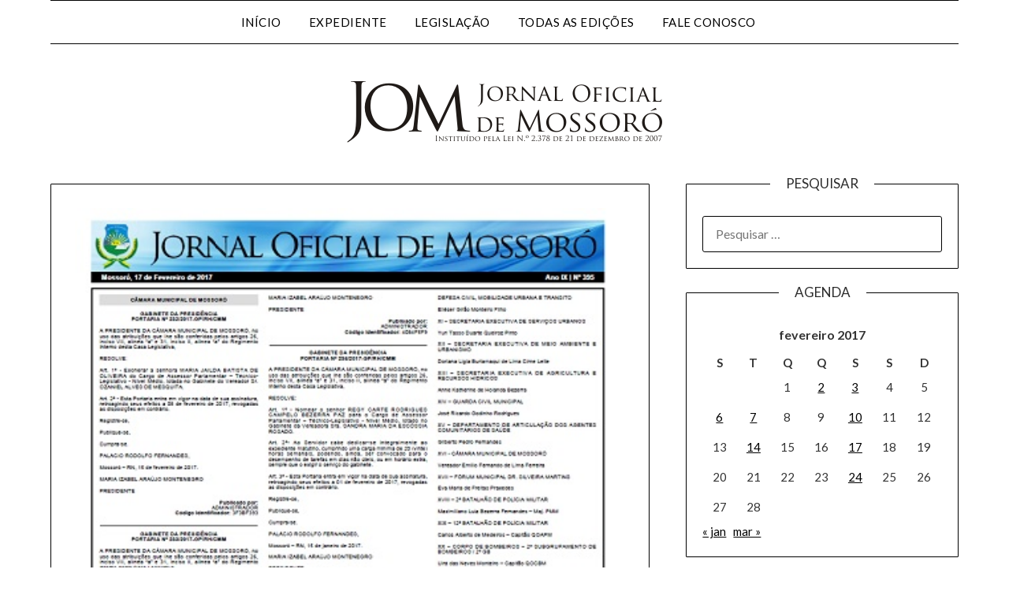

--- FILE ---
content_type: text/html; charset=UTF-8
request_url: https://jom.mossoro.rn.gov.br/2017/02/17/jom-n-395/
body_size: 9347
content:
<!doctype html>
<html lang="pt-BR">
<head>
	<meta charset="UTF-8">
	<meta name="viewport" content="width=device-width, initial-scale=1">
	<link rel="profile" href="http://gmpg.org/xfn/11">
	<title>JOM n.° 395 &#8211; Jornal Oficial de Mossoró</title>
<meta name='robots' content='max-image-preview:large' />
<link rel='dns-prefetch' href='//fonts.googleapis.com' />
<link rel='dns-prefetch' href='//s.w.org' />
<link rel="alternate" type="application/rss+xml" title="Feed para Jornal Oficial de Mossoró &raquo;" href="https://jom.mossoro.rn.gov.br/feed/" />
<link rel="alternate" type="application/rss+xml" title="Feed de comentários para Jornal Oficial de Mossoró &raquo;" href="https://jom.mossoro.rn.gov.br/comments/feed/" />
<link rel="alternate" type="application/rss+xml" title="Feed de comentários para Jornal Oficial de Mossoró &raquo; JOM n.° 395" href="https://jom.mossoro.rn.gov.br/2017/02/17/jom-n-395/feed/" />
<script type="text/javascript">
window._wpemojiSettings = {"baseUrl":"https:\/\/s.w.org\/images\/core\/emoji\/14.0.0\/72x72\/","ext":".png","svgUrl":"https:\/\/s.w.org\/images\/core\/emoji\/14.0.0\/svg\/","svgExt":".svg","source":{"concatemoji":"https:\/\/jom.mossoro.rn.gov.br\/wp-includes\/js\/wp-emoji-release.min.js?ver=6.0.11"}};
/*! This file is auto-generated */
!function(e,a,t){var n,r,o,i=a.createElement("canvas"),p=i.getContext&&i.getContext("2d");function s(e,t){var a=String.fromCharCode,e=(p.clearRect(0,0,i.width,i.height),p.fillText(a.apply(this,e),0,0),i.toDataURL());return p.clearRect(0,0,i.width,i.height),p.fillText(a.apply(this,t),0,0),e===i.toDataURL()}function c(e){var t=a.createElement("script");t.src=e,t.defer=t.type="text/javascript",a.getElementsByTagName("head")[0].appendChild(t)}for(o=Array("flag","emoji"),t.supports={everything:!0,everythingExceptFlag:!0},r=0;r<o.length;r++)t.supports[o[r]]=function(e){if(!p||!p.fillText)return!1;switch(p.textBaseline="top",p.font="600 32px Arial",e){case"flag":return s([127987,65039,8205,9895,65039],[127987,65039,8203,9895,65039])?!1:!s([55356,56826,55356,56819],[55356,56826,8203,55356,56819])&&!s([55356,57332,56128,56423,56128,56418,56128,56421,56128,56430,56128,56423,56128,56447],[55356,57332,8203,56128,56423,8203,56128,56418,8203,56128,56421,8203,56128,56430,8203,56128,56423,8203,56128,56447]);case"emoji":return!s([129777,127995,8205,129778,127999],[129777,127995,8203,129778,127999])}return!1}(o[r]),t.supports.everything=t.supports.everything&&t.supports[o[r]],"flag"!==o[r]&&(t.supports.everythingExceptFlag=t.supports.everythingExceptFlag&&t.supports[o[r]]);t.supports.everythingExceptFlag=t.supports.everythingExceptFlag&&!t.supports.flag,t.DOMReady=!1,t.readyCallback=function(){t.DOMReady=!0},t.supports.everything||(n=function(){t.readyCallback()},a.addEventListener?(a.addEventListener("DOMContentLoaded",n,!1),e.addEventListener("load",n,!1)):(e.attachEvent("onload",n),a.attachEvent("onreadystatechange",function(){"complete"===a.readyState&&t.readyCallback()})),(e=t.source||{}).concatemoji?c(e.concatemoji):e.wpemoji&&e.twemoji&&(c(e.twemoji),c(e.wpemoji)))}(window,document,window._wpemojiSettings);
</script>
<style type="text/css">
img.wp-smiley,
img.emoji {
	display: inline !important;
	border: none !important;
	box-shadow: none !important;
	height: 1em !important;
	width: 1em !important;
	margin: 0 0.07em !important;
	vertical-align: -0.1em !important;
	background: none !important;
	padding: 0 !important;
}
</style>
	<link rel='stylesheet' id='pt-cv-public-style-css'  href='https://jom.mossoro.rn.gov.br/wp-content/plugins/content-views-query-and-display-post-page/public/assets/css/cv.css?ver=2.4.0.7' type='text/css' media='all' />
<link rel='stylesheet' id='wp-block-library-css'  href='https://jom.mossoro.rn.gov.br/wp-includes/css/dist/block-library/style.min.css?ver=6.0.11' type='text/css' media='all' />
<link rel='stylesheet' id='wp-components-css'  href='https://jom.mossoro.rn.gov.br/wp-includes/css/dist/components/style.min.css?ver=6.0.11' type='text/css' media='all' />
<link rel='stylesheet' id='wp-block-editor-css'  href='https://jom.mossoro.rn.gov.br/wp-includes/css/dist/block-editor/style.min.css?ver=6.0.11' type='text/css' media='all' />
<link rel='stylesheet' id='wp-nux-css'  href='https://jom.mossoro.rn.gov.br/wp-includes/css/dist/nux/style.min.css?ver=6.0.11' type='text/css' media='all' />
<link rel='stylesheet' id='wp-reusable-blocks-css'  href='https://jom.mossoro.rn.gov.br/wp-includes/css/dist/reusable-blocks/style.min.css?ver=6.0.11' type='text/css' media='all' />
<link rel='stylesheet' id='wp-editor-css'  href='https://jom.mossoro.rn.gov.br/wp-includes/css/dist/editor/style.min.css?ver=6.0.11' type='text/css' media='all' />
<link rel='stylesheet' id='algori_pdf_viewer-cgb-style-css-css'  href='https://jom.mossoro.rn.gov.br/wp-content/plugins/algori-pdf-viewer/dist/blocks.style.build.css' type='text/css' media='all' />
<style id='global-styles-inline-css' type='text/css'>
body{--wp--preset--color--black: #000000;--wp--preset--color--cyan-bluish-gray: #abb8c3;--wp--preset--color--white: #ffffff;--wp--preset--color--pale-pink: #f78da7;--wp--preset--color--vivid-red: #cf2e2e;--wp--preset--color--luminous-vivid-orange: #ff6900;--wp--preset--color--luminous-vivid-amber: #fcb900;--wp--preset--color--light-green-cyan: #7bdcb5;--wp--preset--color--vivid-green-cyan: #00d084;--wp--preset--color--pale-cyan-blue: #8ed1fc;--wp--preset--color--vivid-cyan-blue: #0693e3;--wp--preset--color--vivid-purple: #9b51e0;--wp--preset--gradient--vivid-cyan-blue-to-vivid-purple: linear-gradient(135deg,rgba(6,147,227,1) 0%,rgb(155,81,224) 100%);--wp--preset--gradient--light-green-cyan-to-vivid-green-cyan: linear-gradient(135deg,rgb(122,220,180) 0%,rgb(0,208,130) 100%);--wp--preset--gradient--luminous-vivid-amber-to-luminous-vivid-orange: linear-gradient(135deg,rgba(252,185,0,1) 0%,rgba(255,105,0,1) 100%);--wp--preset--gradient--luminous-vivid-orange-to-vivid-red: linear-gradient(135deg,rgba(255,105,0,1) 0%,rgb(207,46,46) 100%);--wp--preset--gradient--very-light-gray-to-cyan-bluish-gray: linear-gradient(135deg,rgb(238,238,238) 0%,rgb(169,184,195) 100%);--wp--preset--gradient--cool-to-warm-spectrum: linear-gradient(135deg,rgb(74,234,220) 0%,rgb(151,120,209) 20%,rgb(207,42,186) 40%,rgb(238,44,130) 60%,rgb(251,105,98) 80%,rgb(254,248,76) 100%);--wp--preset--gradient--blush-light-purple: linear-gradient(135deg,rgb(255,206,236) 0%,rgb(152,150,240) 100%);--wp--preset--gradient--blush-bordeaux: linear-gradient(135deg,rgb(254,205,165) 0%,rgb(254,45,45) 50%,rgb(107,0,62) 100%);--wp--preset--gradient--luminous-dusk: linear-gradient(135deg,rgb(255,203,112) 0%,rgb(199,81,192) 50%,rgb(65,88,208) 100%);--wp--preset--gradient--pale-ocean: linear-gradient(135deg,rgb(255,245,203) 0%,rgb(182,227,212) 50%,rgb(51,167,181) 100%);--wp--preset--gradient--electric-grass: linear-gradient(135deg,rgb(202,248,128) 0%,rgb(113,206,126) 100%);--wp--preset--gradient--midnight: linear-gradient(135deg,rgb(2,3,129) 0%,rgb(40,116,252) 100%);--wp--preset--duotone--dark-grayscale: url('#wp-duotone-dark-grayscale');--wp--preset--duotone--grayscale: url('#wp-duotone-grayscale');--wp--preset--duotone--purple-yellow: url('#wp-duotone-purple-yellow');--wp--preset--duotone--blue-red: url('#wp-duotone-blue-red');--wp--preset--duotone--midnight: url('#wp-duotone-midnight');--wp--preset--duotone--magenta-yellow: url('#wp-duotone-magenta-yellow');--wp--preset--duotone--purple-green: url('#wp-duotone-purple-green');--wp--preset--duotone--blue-orange: url('#wp-duotone-blue-orange');--wp--preset--font-size--small: 13px;--wp--preset--font-size--medium: 20px;--wp--preset--font-size--large: 36px;--wp--preset--font-size--x-large: 42px;}.has-black-color{color: var(--wp--preset--color--black) !important;}.has-cyan-bluish-gray-color{color: var(--wp--preset--color--cyan-bluish-gray) !important;}.has-white-color{color: var(--wp--preset--color--white) !important;}.has-pale-pink-color{color: var(--wp--preset--color--pale-pink) !important;}.has-vivid-red-color{color: var(--wp--preset--color--vivid-red) !important;}.has-luminous-vivid-orange-color{color: var(--wp--preset--color--luminous-vivid-orange) !important;}.has-luminous-vivid-amber-color{color: var(--wp--preset--color--luminous-vivid-amber) !important;}.has-light-green-cyan-color{color: var(--wp--preset--color--light-green-cyan) !important;}.has-vivid-green-cyan-color{color: var(--wp--preset--color--vivid-green-cyan) !important;}.has-pale-cyan-blue-color{color: var(--wp--preset--color--pale-cyan-blue) !important;}.has-vivid-cyan-blue-color{color: var(--wp--preset--color--vivid-cyan-blue) !important;}.has-vivid-purple-color{color: var(--wp--preset--color--vivid-purple) !important;}.has-black-background-color{background-color: var(--wp--preset--color--black) !important;}.has-cyan-bluish-gray-background-color{background-color: var(--wp--preset--color--cyan-bluish-gray) !important;}.has-white-background-color{background-color: var(--wp--preset--color--white) !important;}.has-pale-pink-background-color{background-color: var(--wp--preset--color--pale-pink) !important;}.has-vivid-red-background-color{background-color: var(--wp--preset--color--vivid-red) !important;}.has-luminous-vivid-orange-background-color{background-color: var(--wp--preset--color--luminous-vivid-orange) !important;}.has-luminous-vivid-amber-background-color{background-color: var(--wp--preset--color--luminous-vivid-amber) !important;}.has-light-green-cyan-background-color{background-color: var(--wp--preset--color--light-green-cyan) !important;}.has-vivid-green-cyan-background-color{background-color: var(--wp--preset--color--vivid-green-cyan) !important;}.has-pale-cyan-blue-background-color{background-color: var(--wp--preset--color--pale-cyan-blue) !important;}.has-vivid-cyan-blue-background-color{background-color: var(--wp--preset--color--vivid-cyan-blue) !important;}.has-vivid-purple-background-color{background-color: var(--wp--preset--color--vivid-purple) !important;}.has-black-border-color{border-color: var(--wp--preset--color--black) !important;}.has-cyan-bluish-gray-border-color{border-color: var(--wp--preset--color--cyan-bluish-gray) !important;}.has-white-border-color{border-color: var(--wp--preset--color--white) !important;}.has-pale-pink-border-color{border-color: var(--wp--preset--color--pale-pink) !important;}.has-vivid-red-border-color{border-color: var(--wp--preset--color--vivid-red) !important;}.has-luminous-vivid-orange-border-color{border-color: var(--wp--preset--color--luminous-vivid-orange) !important;}.has-luminous-vivid-amber-border-color{border-color: var(--wp--preset--color--luminous-vivid-amber) !important;}.has-light-green-cyan-border-color{border-color: var(--wp--preset--color--light-green-cyan) !important;}.has-vivid-green-cyan-border-color{border-color: var(--wp--preset--color--vivid-green-cyan) !important;}.has-pale-cyan-blue-border-color{border-color: var(--wp--preset--color--pale-cyan-blue) !important;}.has-vivid-cyan-blue-border-color{border-color: var(--wp--preset--color--vivid-cyan-blue) !important;}.has-vivid-purple-border-color{border-color: var(--wp--preset--color--vivid-purple) !important;}.has-vivid-cyan-blue-to-vivid-purple-gradient-background{background: var(--wp--preset--gradient--vivid-cyan-blue-to-vivid-purple) !important;}.has-light-green-cyan-to-vivid-green-cyan-gradient-background{background: var(--wp--preset--gradient--light-green-cyan-to-vivid-green-cyan) !important;}.has-luminous-vivid-amber-to-luminous-vivid-orange-gradient-background{background: var(--wp--preset--gradient--luminous-vivid-amber-to-luminous-vivid-orange) !important;}.has-luminous-vivid-orange-to-vivid-red-gradient-background{background: var(--wp--preset--gradient--luminous-vivid-orange-to-vivid-red) !important;}.has-very-light-gray-to-cyan-bluish-gray-gradient-background{background: var(--wp--preset--gradient--very-light-gray-to-cyan-bluish-gray) !important;}.has-cool-to-warm-spectrum-gradient-background{background: var(--wp--preset--gradient--cool-to-warm-spectrum) !important;}.has-blush-light-purple-gradient-background{background: var(--wp--preset--gradient--blush-light-purple) !important;}.has-blush-bordeaux-gradient-background{background: var(--wp--preset--gradient--blush-bordeaux) !important;}.has-luminous-dusk-gradient-background{background: var(--wp--preset--gradient--luminous-dusk) !important;}.has-pale-ocean-gradient-background{background: var(--wp--preset--gradient--pale-ocean) !important;}.has-electric-grass-gradient-background{background: var(--wp--preset--gradient--electric-grass) !important;}.has-midnight-gradient-background{background: var(--wp--preset--gradient--midnight) !important;}.has-small-font-size{font-size: var(--wp--preset--font-size--small) !important;}.has-medium-font-size{font-size: var(--wp--preset--font-size--medium) !important;}.has-large-font-size{font-size: var(--wp--preset--font-size--large) !important;}.has-x-large-font-size{font-size: var(--wp--preset--font-size--x-large) !important;}
</style>
<link rel='stylesheet' id='contact-form-7-css'  href='https://jom.mossoro.rn.gov.br/wp-content/plugins/contact-form-7/includes/css/styles.css?ver=5.6.2' type='text/css' media='all' />
<link rel='stylesheet' id='font-awesome-css'  href='https://jom.mossoro.rn.gov.br/wp-content/plugins/elementor/assets/lib/font-awesome/css/font-awesome.min.css?ver=4.7.0' type='text/css' media='all' />
<link rel='stylesheet' id='minimalistblogger-style-css'  href='https://jom.mossoro.rn.gov.br/wp-content/themes/minimalistblogger/style.css?ver=6.0.11' type='text/css' media='all' />
<link rel='stylesheet' id='minimalistblogger-google-fonts-css'  href='//fonts.googleapis.com/css?family=Lato%3A300%2C400%2C700%2C900%7CMerriweather%3A400%2C700&#038;ver=6.0.11' type='text/css' media='all' />
<link rel='stylesheet' id='elementor-frontend-legacy-css'  href='https://jom.mossoro.rn.gov.br/wp-content/plugins/elementor/assets/css/frontend-legacy.min.css?ver=3.7.2' type='text/css' media='all' />
<link rel='stylesheet' id='elementor-frontend-css'  href='https://jom.mossoro.rn.gov.br/wp-content/plugins/elementor/assets/css/frontend.min.css?ver=3.7.2' type='text/css' media='all' />
<link rel='stylesheet' id='eael-general-css'  href='https://jom.mossoro.rn.gov.br/wp-content/plugins/essential-addons-for-elementor-lite/assets/front-end/css/view/general.min.css?ver=5.2.3' type='text/css' media='all' />
<script type='text/javascript' src='https://jom.mossoro.rn.gov.br/wp-includes/js/jquery/jquery.min.js?ver=3.6.0' id='jquery-core-js'></script>
<script type='text/javascript' src='https://jom.mossoro.rn.gov.br/wp-includes/js/jquery/jquery-migrate.min.js?ver=3.3.2' id='jquery-migrate-js'></script>
<link rel="https://api.w.org/" href="https://jom.mossoro.rn.gov.br/wp-json/" /><link rel="alternate" type="application/json" href="https://jom.mossoro.rn.gov.br/wp-json/wp/v2/posts/3961" /><link rel="EditURI" type="application/rsd+xml" title="RSD" href="https://jom.mossoro.rn.gov.br/xmlrpc.php?rsd" />
<link rel="wlwmanifest" type="application/wlwmanifest+xml" href="https://jom.mossoro.rn.gov.br/wp-includes/wlwmanifest.xml" /> 
<meta name="generator" content="WordPress 6.0.11" />
<link rel="canonical" href="https://jom.mossoro.rn.gov.br/2017/02/17/jom-n-395/" />
<link rel='shortlink' href='https://jom.mossoro.rn.gov.br/?p=3961' />
<link rel="alternate" type="application/json+oembed" href="https://jom.mossoro.rn.gov.br/wp-json/oembed/1.0/embed?url=https%3A%2F%2Fjom.mossoro.rn.gov.br%2F2017%2F02%2F17%2Fjom-n-395%2F" />
<link rel="alternate" type="text/xml+oembed" href="https://jom.mossoro.rn.gov.br/wp-json/oembed/1.0/embed?url=https%3A%2F%2Fjom.mossoro.rn.gov.br%2F2017%2F02%2F17%2Fjom-n-395%2F&#038;format=xml" />
<link rel="shortcut icon" type="image/png" href="http://jom.prefeiturademossoro.com.br/wp-content/uploads/2021/05/logo_sem_fundo.png" />
		<style type="text/css">
		body, 
		.site, 
		.swidgets-wrap h3, 
		.post-data-text { background: ; }
		
		.site-title a, 
		.site-description { color: ; }
		
		.sheader { background:  }
		</style>
				<style type="text/css">
		.site-title a,
		.site-description {
			color: #blank;
		}

		.site-title,
	.site-description,
	.site-branding {
		position: absolute;
		clip: rect(1px, 1px, 1px, 1px);
		display:none;
	}
	
		https://jom.mossoro.rn.gov.br/wp-content/uploads/2018/07/logomarca.gif"
				.site-title,
		.site-description {
			position: absolute;
			clip: rect(1px, 1px, 1px, 1px);
			display:none;
		}
		
		</style>
		</head>

<body class="post-template-default single single-post postid-3961 single-format-standard header-image elementor-default elementor-kit-5585">
	<div id="page" class="site">

		<header id="masthead" class="sheader site-header clearfix">
			<div class="content-wrap">
							<div class="site-branding">
				<!-- If frontpage, make title h1 -->
							<p class="site-title"><a href="https://jom.mossoro.rn.gov.br/" rel="home">Jornal Oficial de Mossoró</a></p>
					</div>
			</div>
	<nav id="primary-site-navigation" class="primary-menu main-navigation clearfix">
		<a href="#" id="pull" class="smenu-hide toggle-mobile-menu menu-toggle" aria-controls="secondary-menu" aria-expanded="false">Menu</a>
		<div class="content-wrap text-center">
			<div class="center-main-menu">
				<div class="menu-principal-container"><ul id="primary-menu" class="pmenu"><li id="menu-item-25" class="menu-item menu-item-type-custom menu-item-object-custom menu-item-home menu-item-25"><a href="http://jom.mossoro.rn.gov.br">Início</a></li>
<li id="menu-item-20" class="menu-item menu-item-type-post_type menu-item-object-page menu-item-20"><a href="https://jom.mossoro.rn.gov.br/expediente/">Expediente</a></li>
<li id="menu-item-22" class="menu-item menu-item-type-post_type menu-item-object-page menu-item-22"><a href="https://jom.mossoro.rn.gov.br/legislacao/">Legislação</a></li>
<li id="menu-item-531" class="menu-item menu-item-type-post_type menu-item-object-page menu-item-531"><a href="https://jom.mossoro.rn.gov.br/todas-as-edicoes-2/">Todas as edições</a></li>
<li id="menu-item-21" class="menu-item menu-item-type-post_type menu-item-object-page menu-item-21"><a href="https://jom.mossoro.rn.gov.br/fale-conosco/">Fale Conosco</a></li>
</ul></div>				</div>
			</div>
		</nav>
		<div class="super-menu clearfix">
			<div class="super-menu-inner">
				<a href="#" id="pull" class="toggle-mobile-menu menu-toggle" aria-controls="secondary-menu" aria-expanded="false">Menu</a>
			</div>
		</div>
		<div id="mobile-menu-overlay"></div>
	</header>

		<div class="content-wrap">
		<div class="bottom-header-wrapper">
			<img src="https://jom.mossoro.rn.gov.br/wp-content/uploads/2018/07/logomarca.gif" alt="Jornal Oficial de Mossoró" />
		</div>
	</div>

<div class="content-wrap">
	<div class="header-widgets-wrapper">
		
	
</div>
</div>

<div id="content" class="site-content clearfix">
	<div class="content-wrap">

	<div id="primary" class="featured-content content-area">
		<main id="main" class="site-main">

		
<article id="post-3961" class="posts-entry fbox post-3961 post type-post status-publish format-standard has-post-thumbnail hentry category-jom">
				<div class="featured-thumbnail">
			<a href="https://jom.mossoro.rn.gov.br/2017/02/17/jom-n-395/" rel="bookmark"><img width="415" height="585" src="https://jom.mossoro.rn.gov.br/wp-content/uploads/2019/10/capa_g_395.jpg" class="attachment-minimalistblogger-slider size-minimalistblogger-slider wp-post-image" alt="" srcset="https://jom.mossoro.rn.gov.br/wp-content/uploads/2019/10/capa_g_395.jpg 415w, https://jom.mossoro.rn.gov.br/wp-content/uploads/2019/10/capa_g_395-213x300.jpg 213w, https://jom.mossoro.rn.gov.br/wp-content/uploads/2019/10/capa_g_395-300x423.jpg 300w" sizes="(max-width: 415px) 100vw, 415px" /></a>
		</div>
		<header class="entry-header">
		<h1 class="entry-title">JOM n.° 395</h1>		<div class="entry-meta">
			<div class="blog-data-wrapper">
				<div class="post-data-divider"></div>
				<div class="post-data-positioning">
					<div class="post-data-text">
						<span class="posted-on">Posted on <a href="https://jom.mossoro.rn.gov.br/2017/02/17/jom-n-395/" rel="bookmark"><time class="entry-date published" datetime="2017-02-17T14:41:15-03:00">17 de fevereiro de 2017</time><time class="updated" datetime="2019-10-07T14:44:05-03:00">7 de outubro de 2019</time></a></span><span class="byline"> by <span class="author vcard"><a class="url fn n" href="https://jom.mossoro.rn.gov.br/author/adminjom/">adminjom</a></span></span>					</div>
				</div>
			</div>
		</div><!-- .entry-meta -->
			</header><!-- .entry-header -->

	<div class="entry-content">
		
<div class="wp-block-cgb-block-algori-pdf-viewer"><iframe class="wp-block-cgb-block-algori-pdf-viewer-iframe" src="http://jom.mossoro.rn.gov.br/wp-content/plugins/algori-pdf-viewer/dist/web/viewer.html?file=http%3A%2F%2Fjom.mossoro.rn.gov.br%2Fwp-content%2Fuploads%2F2019%2F10%2Fjom395.pdf" style="width:700px;height:900px"></iframe></div>



<p>Data: 17 de fevereiro de 2017 |<br>Ano: IX |<br>Número: 395|<br>N.º de páginas: 08 |  </p>



<div class="wp-block-file"><a href="http://jom.mossoro.rn.gov.br/wp-content/uploads/2019/10/jom395.pdf">jom395</a><a href="http://jom.mossoro.rn.gov.br/wp-content/uploads/2019/10/jom395.pdf" class="wp-block-file__button" download>Baixar</a></div>

			</div><!-- .entry-content -->
</article><!-- #post-3961 -->

<div id="comments" class="fbox comments-area">

		<div id="respond" class="comment-respond">
		<h3 id="reply-title" class="comment-reply-title">Deixe um comentário</h3><form action="https://jom.mossoro.rn.gov.br/wp-comments-post.php" method="post" id="commentform" class="comment-form" novalidate><p class="comment-notes"><span id="email-notes">O seu endereço de e-mail não será publicado.</span> <span class="required-field-message" aria-hidden="true">Campos obrigatórios são marcados com <span class="required" aria-hidden="true">*</span></span></p><p class="comment-form-comment"><label for="comment">Comentário <span class="required" aria-hidden="true">*</span></label> <textarea id="comment" name="comment" cols="45" rows="8" maxlength="65525" required></textarea></p><p class="comment-form-author"><label for="author">Nome <span class="required" aria-hidden="true">*</span></label> <input id="author" name="author" type="text" value="" size="30" maxlength="245" required /></p>
<p class="comment-form-email"><label for="email">E-mail <span class="required" aria-hidden="true">*</span></label> <input id="email" name="email" type="email" value="" size="30" maxlength="100" aria-describedby="email-notes" required /></p>
<p class="comment-form-url"><label for="url">Site</label> <input id="url" name="url" type="url" value="" size="30" maxlength="200" /></p>
<p class="form-submit"><input name="submit" type="submit" id="submit" class="submit" value="Publicar comentário" /> <input type='hidden' name='comment_post_ID' value='3961' id='comment_post_ID' />
<input type='hidden' name='comment_parent' id='comment_parent' value='0' />
</p></form>	</div><!-- #respond -->
	
</div><!-- #comments -->

		</main><!-- #main -->
	</div><!-- #primary -->


<aside id="secondary" class="featured-sidebar widget-area">
	<section id="search-2" class="fbox swidgets-wrap widget widget_search"><div class="swidget"><div class="sidebar-title-border"><h3 class="widget-title">Pesquisar</h3></div></div><form role="search" method="get" class="search-form" action="https://jom.mossoro.rn.gov.br/">
				<label>
					<span class="screen-reader-text">Pesquisar por:</span>
					<input type="search" class="search-field" placeholder="Pesquisar &hellip;" value="" name="s" />
				</label>
				<input type="submit" class="search-submit" value="Pesquisar" />
			</form></section><section id="calendar-7" class="fbox swidgets-wrap widget widget_calendar"><div class="swidget"><div class="sidebar-title-border"><h3 class="widget-title">Agenda</h3></div></div><div id="calendar_wrap" class="calendar_wrap"><table id="wp-calendar" class="wp-calendar-table">
	<caption>fevereiro 2017</caption>
	<thead>
	<tr>
		<th scope="col" title="segunda-feira">S</th>
		<th scope="col" title="terça-feira">T</th>
		<th scope="col" title="quarta-feira">Q</th>
		<th scope="col" title="quinta-feira">Q</th>
		<th scope="col" title="sexta-feira">S</th>
		<th scope="col" title="sábado">S</th>
		<th scope="col" title="domingo">D</th>
	</tr>
	</thead>
	<tbody>
	<tr>
		<td colspan="2" class="pad">&nbsp;</td><td>1</td><td><a href="https://jom.mossoro.rn.gov.br/2017/02/02/" aria-label="Posts publicados em 2 de February de 2017">2</a></td><td><a href="https://jom.mossoro.rn.gov.br/2017/02/03/" aria-label="Posts publicados em 3 de February de 2017">3</a></td><td>4</td><td>5</td>
	</tr>
	<tr>
		<td><a href="https://jom.mossoro.rn.gov.br/2017/02/06/" aria-label="Posts publicados em 6 de February de 2017">6</a></td><td><a href="https://jom.mossoro.rn.gov.br/2017/02/07/" aria-label="Posts publicados em 7 de February de 2017">7</a></td><td>8</td><td>9</td><td><a href="https://jom.mossoro.rn.gov.br/2017/02/10/" aria-label="Posts publicados em 10 de February de 2017">10</a></td><td>11</td><td>12</td>
	</tr>
	<tr>
		<td>13</td><td><a href="https://jom.mossoro.rn.gov.br/2017/02/14/" aria-label="Posts publicados em 14 de February de 2017">14</a></td><td>15</td><td>16</td><td><a href="https://jom.mossoro.rn.gov.br/2017/02/17/" aria-label="Posts publicados em 17 de February de 2017">17</a></td><td>18</td><td>19</td>
	</tr>
	<tr>
		<td>20</td><td>21</td><td>22</td><td>23</td><td><a href="https://jom.mossoro.rn.gov.br/2017/02/24/" aria-label="Posts publicados em 24 de February de 2017">24</a></td><td>25</td><td>26</td>
	</tr>
	<tr>
		<td>27</td><td>28</td>
		<td class="pad" colspan="5">&nbsp;</td>
	</tr>
	</tbody>
	</table><nav aria-label="Meses anteriores e seguintes" class="wp-calendar-nav">
		<span class="wp-calendar-nav-prev"><a href="https://jom.mossoro.rn.gov.br/2017/01/">&laquo; jan</a></span>
		<span class="pad">&nbsp;</span>
		<span class="wp-calendar-nav-next"><a href="https://jom.mossoro.rn.gov.br/2017/03/">mar &raquo;</a></span>
	</nav></div></section><section id="archives-2" class="fbox swidgets-wrap widget widget_archive"><div class="swidget"><div class="sidebar-title-border"><h3 class="widget-title">Arquivos</h3></div></div>
			<ul>
					<li><a href='https://jom.mossoro.rn.gov.br/2023/01/'>janeiro 2023</a></li>
	<li><a href='https://jom.mossoro.rn.gov.br/2022/12/'>dezembro 2022</a></li>
	<li><a href='https://jom.mossoro.rn.gov.br/2022/11/'>novembro 2022</a></li>
	<li><a href='https://jom.mossoro.rn.gov.br/2022/10/'>outubro 2022</a></li>
	<li><a href='https://jom.mossoro.rn.gov.br/2022/09/'>setembro 2022</a></li>
	<li><a href='https://jom.mossoro.rn.gov.br/2022/08/'>agosto 2022</a></li>
	<li><a href='https://jom.mossoro.rn.gov.br/2022/07/'>julho 2022</a></li>
	<li><a href='https://jom.mossoro.rn.gov.br/2022/06/'>junho 2022</a></li>
	<li><a href='https://jom.mossoro.rn.gov.br/2022/05/'>maio 2022</a></li>
	<li><a href='https://jom.mossoro.rn.gov.br/2022/04/'>abril 2022</a></li>
	<li><a href='https://jom.mossoro.rn.gov.br/2022/03/'>março 2022</a></li>
	<li><a href='https://jom.mossoro.rn.gov.br/2022/02/'>fevereiro 2022</a></li>
	<li><a href='https://jom.mossoro.rn.gov.br/2022/01/'>janeiro 2022</a></li>
	<li><a href='https://jom.mossoro.rn.gov.br/2021/12/'>dezembro 2021</a></li>
	<li><a href='https://jom.mossoro.rn.gov.br/2021/11/'>novembro 2021</a></li>
	<li><a href='https://jom.mossoro.rn.gov.br/2021/10/'>outubro 2021</a></li>
	<li><a href='https://jom.mossoro.rn.gov.br/2021/09/'>setembro 2021</a></li>
	<li><a href='https://jom.mossoro.rn.gov.br/2021/08/'>agosto 2021</a></li>
	<li><a href='https://jom.mossoro.rn.gov.br/2021/07/'>julho 2021</a></li>
	<li><a href='https://jom.mossoro.rn.gov.br/2021/06/'>junho 2021</a></li>
	<li><a href='https://jom.mossoro.rn.gov.br/2021/05/'>maio 2021</a></li>
	<li><a href='https://jom.mossoro.rn.gov.br/2021/04/'>abril 2021</a></li>
	<li><a href='https://jom.mossoro.rn.gov.br/2021/03/'>março 2021</a></li>
	<li><a href='https://jom.mossoro.rn.gov.br/2021/02/'>fevereiro 2021</a></li>
	<li><a href='https://jom.mossoro.rn.gov.br/2021/01/'>janeiro 2021</a></li>
	<li><a href='https://jom.mossoro.rn.gov.br/2020/12/'>dezembro 2020</a></li>
	<li><a href='https://jom.mossoro.rn.gov.br/2020/11/'>novembro 2020</a></li>
	<li><a href='https://jom.mossoro.rn.gov.br/2020/10/'>outubro 2020</a></li>
	<li><a href='https://jom.mossoro.rn.gov.br/2020/09/'>setembro 2020</a></li>
	<li><a href='https://jom.mossoro.rn.gov.br/2020/08/'>agosto 2020</a></li>
	<li><a href='https://jom.mossoro.rn.gov.br/2020/07/'>julho 2020</a></li>
	<li><a href='https://jom.mossoro.rn.gov.br/2020/06/'>junho 2020</a></li>
	<li><a href='https://jom.mossoro.rn.gov.br/2020/05/'>maio 2020</a></li>
	<li><a href='https://jom.mossoro.rn.gov.br/2020/04/'>abril 2020</a></li>
	<li><a href='https://jom.mossoro.rn.gov.br/2020/03/'>março 2020</a></li>
	<li><a href='https://jom.mossoro.rn.gov.br/2020/02/'>fevereiro 2020</a></li>
	<li><a href='https://jom.mossoro.rn.gov.br/2020/01/'>janeiro 2020</a></li>
	<li><a href='https://jom.mossoro.rn.gov.br/2019/12/'>dezembro 2019</a></li>
	<li><a href='https://jom.mossoro.rn.gov.br/2019/11/'>novembro 2019</a></li>
	<li><a href='https://jom.mossoro.rn.gov.br/2019/10/'>outubro 2019</a></li>
	<li><a href='https://jom.mossoro.rn.gov.br/2019/09/'>setembro 2019</a></li>
	<li><a href='https://jom.mossoro.rn.gov.br/2019/08/'>agosto 2019</a></li>
	<li><a href='https://jom.mossoro.rn.gov.br/2019/07/'>julho 2019</a></li>
	<li><a href='https://jom.mossoro.rn.gov.br/2019/06/'>junho 2019</a></li>
	<li><a href='https://jom.mossoro.rn.gov.br/2019/05/'>maio 2019</a></li>
	<li><a href='https://jom.mossoro.rn.gov.br/2019/04/'>abril 2019</a></li>
	<li><a href='https://jom.mossoro.rn.gov.br/2019/03/'>março 2019</a></li>
	<li><a href='https://jom.mossoro.rn.gov.br/2019/02/'>fevereiro 2019</a></li>
	<li><a href='https://jom.mossoro.rn.gov.br/2019/01/'>janeiro 2019</a></li>
	<li><a href='https://jom.mossoro.rn.gov.br/2018/12/'>dezembro 2018</a></li>
	<li><a href='https://jom.mossoro.rn.gov.br/2018/11/'>novembro 2018</a></li>
	<li><a href='https://jom.mossoro.rn.gov.br/2018/10/'>outubro 2018</a></li>
	<li><a href='https://jom.mossoro.rn.gov.br/2018/09/'>setembro 2018</a></li>
	<li><a href='https://jom.mossoro.rn.gov.br/2018/08/'>agosto 2018</a></li>
	<li><a href='https://jom.mossoro.rn.gov.br/2018/07/'>julho 2018</a></li>
	<li><a href='https://jom.mossoro.rn.gov.br/2018/06/'>junho 2018</a></li>
	<li><a href='https://jom.mossoro.rn.gov.br/2018/05/'>maio 2018</a></li>
	<li><a href='https://jom.mossoro.rn.gov.br/2018/04/'>abril 2018</a></li>
	<li><a href='https://jom.mossoro.rn.gov.br/2018/03/'>março 2018</a></li>
	<li><a href='https://jom.mossoro.rn.gov.br/2018/02/'>fevereiro 2018</a></li>
	<li><a href='https://jom.mossoro.rn.gov.br/2018/01/'>janeiro 2018</a></li>
	<li><a href='https://jom.mossoro.rn.gov.br/2017/12/'>dezembro 2017</a></li>
	<li><a href='https://jom.mossoro.rn.gov.br/2017/11/'>novembro 2017</a></li>
	<li><a href='https://jom.mossoro.rn.gov.br/2017/10/'>outubro 2017</a></li>
	<li><a href='https://jom.mossoro.rn.gov.br/2017/09/'>setembro 2017</a></li>
	<li><a href='https://jom.mossoro.rn.gov.br/2017/08/'>agosto 2017</a></li>
	<li><a href='https://jom.mossoro.rn.gov.br/2017/07/'>julho 2017</a></li>
	<li><a href='https://jom.mossoro.rn.gov.br/2017/06/'>junho 2017</a></li>
	<li><a href='https://jom.mossoro.rn.gov.br/2017/05/'>maio 2017</a></li>
	<li><a href='https://jom.mossoro.rn.gov.br/2017/04/'>abril 2017</a></li>
	<li><a href='https://jom.mossoro.rn.gov.br/2017/03/'>março 2017</a></li>
	<li><a href='https://jom.mossoro.rn.gov.br/2017/02/'>fevereiro 2017</a></li>
	<li><a href='https://jom.mossoro.rn.gov.br/2017/01/'>janeiro 2017</a></li>
	<li><a href='https://jom.mossoro.rn.gov.br/2016/12/'>dezembro 2016</a></li>
	<li><a href='https://jom.mossoro.rn.gov.br/2016/11/'>novembro 2016</a></li>
	<li><a href='https://jom.mossoro.rn.gov.br/2016/10/'>outubro 2016</a></li>
	<li><a href='https://jom.mossoro.rn.gov.br/2016/09/'>setembro 2016</a></li>
	<li><a href='https://jom.mossoro.rn.gov.br/2016/08/'>agosto 2016</a></li>
	<li><a href='https://jom.mossoro.rn.gov.br/2016/07/'>julho 2016</a></li>
	<li><a href='https://jom.mossoro.rn.gov.br/2016/06/'>junho 2016</a></li>
	<li><a href='https://jom.mossoro.rn.gov.br/2016/05/'>maio 2016</a></li>
	<li><a href='https://jom.mossoro.rn.gov.br/2016/04/'>abril 2016</a></li>
	<li><a href='https://jom.mossoro.rn.gov.br/2016/03/'>março 2016</a></li>
	<li><a href='https://jom.mossoro.rn.gov.br/2016/02/'>fevereiro 2016</a></li>
	<li><a href='https://jom.mossoro.rn.gov.br/2016/01/'>janeiro 2016</a></li>
	<li><a href='https://jom.mossoro.rn.gov.br/2015/12/'>dezembro 2015</a></li>
	<li><a href='https://jom.mossoro.rn.gov.br/2015/11/'>novembro 2015</a></li>
	<li><a href='https://jom.mossoro.rn.gov.br/2015/10/'>outubro 2015</a></li>
	<li><a href='https://jom.mossoro.rn.gov.br/2015/09/'>setembro 2015</a></li>
	<li><a href='https://jom.mossoro.rn.gov.br/2015/08/'>agosto 2015</a></li>
	<li><a href='https://jom.mossoro.rn.gov.br/2015/07/'>julho 2015</a></li>
	<li><a href='https://jom.mossoro.rn.gov.br/2015/06/'>junho 2015</a></li>
	<li><a href='https://jom.mossoro.rn.gov.br/2015/05/'>maio 2015</a></li>
	<li><a href='https://jom.mossoro.rn.gov.br/2015/04/'>abril 2015</a></li>
	<li><a href='https://jom.mossoro.rn.gov.br/2015/03/'>março 2015</a></li>
	<li><a href='https://jom.mossoro.rn.gov.br/2015/02/'>fevereiro 2015</a></li>
	<li><a href='https://jom.mossoro.rn.gov.br/2015/01/'>janeiro 2015</a></li>
	<li><a href='https://jom.mossoro.rn.gov.br/2014/12/'>dezembro 2014</a></li>
	<li><a href='https://jom.mossoro.rn.gov.br/2014/11/'>novembro 2014</a></li>
	<li><a href='https://jom.mossoro.rn.gov.br/2014/10/'>outubro 2014</a></li>
	<li><a href='https://jom.mossoro.rn.gov.br/2014/09/'>setembro 2014</a></li>
	<li><a href='https://jom.mossoro.rn.gov.br/2014/08/'>agosto 2014</a></li>
	<li><a href='https://jom.mossoro.rn.gov.br/2014/07/'>julho 2014</a></li>
	<li><a href='https://jom.mossoro.rn.gov.br/2014/06/'>junho 2014</a></li>
	<li><a href='https://jom.mossoro.rn.gov.br/2014/05/'>maio 2014</a></li>
	<li><a href='https://jom.mossoro.rn.gov.br/2014/04/'>abril 2014</a></li>
	<li><a href='https://jom.mossoro.rn.gov.br/2014/03/'>março 2014</a></li>
	<li><a href='https://jom.mossoro.rn.gov.br/2014/02/'>fevereiro 2014</a></li>
	<li><a href='https://jom.mossoro.rn.gov.br/2014/01/'>janeiro 2014</a></li>
	<li><a href='https://jom.mossoro.rn.gov.br/2013/12/'>dezembro 2013</a></li>
	<li><a href='https://jom.mossoro.rn.gov.br/2013/11/'>novembro 2013</a></li>
	<li><a href='https://jom.mossoro.rn.gov.br/2013/10/'>outubro 2013</a></li>
	<li><a href='https://jom.mossoro.rn.gov.br/2013/09/'>setembro 2013</a></li>
	<li><a href='https://jom.mossoro.rn.gov.br/2013/08/'>agosto 2013</a></li>
	<li><a href='https://jom.mossoro.rn.gov.br/2013/07/'>julho 2013</a></li>
	<li><a href='https://jom.mossoro.rn.gov.br/2013/06/'>junho 2013</a></li>
	<li><a href='https://jom.mossoro.rn.gov.br/2013/05/'>maio 2013</a></li>
	<li><a href='https://jom.mossoro.rn.gov.br/2013/04/'>abril 2013</a></li>
	<li><a href='https://jom.mossoro.rn.gov.br/2013/03/'>março 2013</a></li>
	<li><a href='https://jom.mossoro.rn.gov.br/2013/02/'>fevereiro 2013</a></li>
	<li><a href='https://jom.mossoro.rn.gov.br/2013/01/'>janeiro 2013</a></li>
	<li><a href='https://jom.mossoro.rn.gov.br/2012/12/'>dezembro 2012</a></li>
	<li><a href='https://jom.mossoro.rn.gov.br/2012/11/'>novembro 2012</a></li>
	<li><a href='https://jom.mossoro.rn.gov.br/2012/10/'>outubro 2012</a></li>
	<li><a href='https://jom.mossoro.rn.gov.br/2012/09/'>setembro 2012</a></li>
	<li><a href='https://jom.mossoro.rn.gov.br/2012/08/'>agosto 2012</a></li>
	<li><a href='https://jom.mossoro.rn.gov.br/2012/07/'>julho 2012</a></li>
	<li><a href='https://jom.mossoro.rn.gov.br/2012/06/'>junho 2012</a></li>
	<li><a href='https://jom.mossoro.rn.gov.br/2012/05/'>maio 2012</a></li>
	<li><a href='https://jom.mossoro.rn.gov.br/2012/04/'>abril 2012</a></li>
	<li><a href='https://jom.mossoro.rn.gov.br/2012/03/'>março 2012</a></li>
	<li><a href='https://jom.mossoro.rn.gov.br/2012/02/'>fevereiro 2012</a></li>
	<li><a href='https://jom.mossoro.rn.gov.br/2012/01/'>janeiro 2012</a></li>
	<li><a href='https://jom.mossoro.rn.gov.br/2011/12/'>dezembro 2011</a></li>
	<li><a href='https://jom.mossoro.rn.gov.br/2011/11/'>novembro 2011</a></li>
	<li><a href='https://jom.mossoro.rn.gov.br/2011/10/'>outubro 2011</a></li>
	<li><a href='https://jom.mossoro.rn.gov.br/2011/09/'>setembro 2011</a></li>
	<li><a href='https://jom.mossoro.rn.gov.br/2011/08/'>agosto 2011</a></li>
	<li><a href='https://jom.mossoro.rn.gov.br/2011/07/'>julho 2011</a></li>
	<li><a href='https://jom.mossoro.rn.gov.br/2011/06/'>junho 2011</a></li>
	<li><a href='https://jom.mossoro.rn.gov.br/2011/05/'>maio 2011</a></li>
	<li><a href='https://jom.mossoro.rn.gov.br/2011/04/'>abril 2011</a></li>
	<li><a href='https://jom.mossoro.rn.gov.br/2011/03/'>março 2011</a></li>
	<li><a href='https://jom.mossoro.rn.gov.br/2011/02/'>fevereiro 2011</a></li>
	<li><a href='https://jom.mossoro.rn.gov.br/2011/01/'>janeiro 2011</a></li>
	<li><a href='https://jom.mossoro.rn.gov.br/2010/12/'>dezembro 2010</a></li>
	<li><a href='https://jom.mossoro.rn.gov.br/2010/11/'>novembro 2010</a></li>
	<li><a href='https://jom.mossoro.rn.gov.br/2010/10/'>outubro 2010</a></li>
	<li><a href='https://jom.mossoro.rn.gov.br/2010/09/'>setembro 2010</a></li>
	<li><a href='https://jom.mossoro.rn.gov.br/2010/08/'>agosto 2010</a></li>
	<li><a href='https://jom.mossoro.rn.gov.br/2010/07/'>julho 2010</a></li>
	<li><a href='https://jom.mossoro.rn.gov.br/2010/06/'>junho 2010</a></li>
	<li><a href='https://jom.mossoro.rn.gov.br/2010/05/'>maio 2010</a></li>
	<li><a href='https://jom.mossoro.rn.gov.br/2010/04/'>abril 2010</a></li>
	<li><a href='https://jom.mossoro.rn.gov.br/2010/03/'>março 2010</a></li>
	<li><a href='https://jom.mossoro.rn.gov.br/2010/02/'>fevereiro 2010</a></li>
	<li><a href='https://jom.mossoro.rn.gov.br/2010/01/'>janeiro 2010</a></li>
	<li><a href='https://jom.mossoro.rn.gov.br/2009/12/'>dezembro 2009</a></li>
	<li><a href='https://jom.mossoro.rn.gov.br/2009/11/'>novembro 2009</a></li>
	<li><a href='https://jom.mossoro.rn.gov.br/2009/10/'>outubro 2009</a></li>
	<li><a href='https://jom.mossoro.rn.gov.br/2009/09/'>setembro 2009</a></li>
	<li><a href='https://jom.mossoro.rn.gov.br/2009/08/'>agosto 2009</a></li>
	<li><a href='https://jom.mossoro.rn.gov.br/2009/07/'>julho 2009</a></li>
	<li><a href='https://jom.mossoro.rn.gov.br/2009/06/'>junho 2009</a></li>
	<li><a href='https://jom.mossoro.rn.gov.br/2009/05/'>maio 2009</a></li>
	<li><a href='https://jom.mossoro.rn.gov.br/2009/04/'>abril 2009</a></li>
	<li><a href='https://jom.mossoro.rn.gov.br/2009/03/'>março 2009</a></li>
	<li><a href='https://jom.mossoro.rn.gov.br/2009/02/'>fevereiro 2009</a></li>
	<li><a href='https://jom.mossoro.rn.gov.br/2009/01/'>janeiro 2009</a></li>
	<li><a href='https://jom.mossoro.rn.gov.br/2008/12/'>dezembro 2008</a></li>
	<li><a href='https://jom.mossoro.rn.gov.br/2008/11/'>novembro 2008</a></li>
	<li><a href='https://jom.mossoro.rn.gov.br/2008/10/'>outubro 2008</a></li>
	<li><a href='https://jom.mossoro.rn.gov.br/2008/09/'>setembro 2008</a></li>
	<li><a href='https://jom.mossoro.rn.gov.br/2008/08/'>agosto 2008</a></li>
	<li><a href='https://jom.mossoro.rn.gov.br/2008/07/'>julho 2008</a></li>
	<li><a href='https://jom.mossoro.rn.gov.br/2008/06/'>junho 2008</a></li>
	<li><a href='https://jom.mossoro.rn.gov.br/2008/05/'>maio 2008</a></li>
	<li><a href='https://jom.mossoro.rn.gov.br/2008/04/'>abril 2008</a></li>
	<li><a href='https://jom.mossoro.rn.gov.br/2008/03/'>março 2008</a></li>
	<li><a href='https://jom.mossoro.rn.gov.br/2008/02/'>fevereiro 2008</a></li>
	<li><a href='https://jom.mossoro.rn.gov.br/2008/01/'>janeiro 2008</a></li>
			</ul>

			</section><section id="nav_menu-3" class="fbox swidgets-wrap widget widget_nav_menu"><div class="swidget"><div class="sidebar-title-border"><h3 class="widget-title">Links</h3></div></div><div class="menu-links-container"><ul id="menu-links" class="menu"><li id="menu-item-50" class="menu-item menu-item-type-custom menu-item-object-custom menu-item-50"><a href="http://187.19.199.132/transparencia/despesas.aspx">Portal da Transparência</a></li>
<li id="menu-item-51" class="menu-item menu-item-type-custom menu-item-object-custom menu-item-51"><a href="https://www.tinus.com.br/csp/MOSSORO/portal/index.csp?797IFsG9749PtkWl62293ZDIE6532oG=oJxn80WsL025ApE86010xegug941BBGYl8980P3047043SOZC423">Portal do Contribuinte</a></li>
<li id="menu-item-52" class="menu-item menu-item-type-custom menu-item-object-custom menu-item-52"><a href="http://187.19.199.130/licita/frmlicita.php">Licitações</a></li>
<li id="menu-item-53" class="menu-item menu-item-type-custom menu-item-object-custom menu-item-53"><a href="http://pmmossororh.servehttp.com/contracheque/">Contracheques</a></li>
<li id="menu-item-54" class="menu-item menu-item-type-custom menu-item-object-custom menu-item-54"><a href="https://participar.com.br/mossoro/users/sign_in">Ouvidoria</a></li>
</ul></div></section></aside><!-- #secondary -->
</div>
</div><!-- #content -->

<footer id="colophon" class="site-footer clearfix">

	<div class="content-wrap">
		
		
	
</div>

<div class="site-info">
	&copy; 2026 Jornal Oficial de Mossoró	<!-- Delete below lines to remove copyright from footer -->
	<span class="footer-info-right">
		 | Powered by <a href="https://superbthemes.com/minimalistblogger/" rel="nofollow">Minimalist Blog</a> WordPress Theme	</span>
	<!-- Delete above lines to remove copyright from footer -->

</div><!-- .site-info -->
</div>



</footer>
</div>
<!-- Off canvas menu overlay, delete to remove dark shadow -->
<div id="smobile-menu" class="mobile-only"></div>
<div id="mobile-menu-overlay"></div>

<script type='text/javascript' src='https://jom.mossoro.rn.gov.br/wp-includes/js/dist/vendor/regenerator-runtime.min.js?ver=0.13.9' id='regenerator-runtime-js'></script>
<script type='text/javascript' src='https://jom.mossoro.rn.gov.br/wp-includes/js/dist/vendor/wp-polyfill.min.js?ver=3.15.0' id='wp-polyfill-js'></script>
<script type='text/javascript' id='contact-form-7-js-extra'>
/* <![CDATA[ */
var wpcf7 = {"api":{"root":"https:\/\/jom.mossoro.rn.gov.br\/wp-json\/","namespace":"contact-form-7\/v1"}};
/* ]]> */
</script>
<script type='text/javascript' src='https://jom.mossoro.rn.gov.br/wp-content/plugins/contact-form-7/includes/js/index.js?ver=5.6.2' id='contact-form-7-js'></script>
<script type='text/javascript' id='pt-cv-content-views-script-js-extra'>
/* <![CDATA[ */
var PT_CV_PUBLIC = {"_prefix":"pt-cv-","page_to_show":"5","_nonce":"2fe55e46f3","is_admin":"","is_mobile":"","ajaxurl":"https:\/\/jom.mossoro.rn.gov.br\/wp-admin\/admin-ajax.php","lang":"","loading_image_src":"data:image\/gif;base64,R0lGODlhDwAPALMPAMrKygwMDJOTkz09PZWVla+vr3p6euTk5M7OzuXl5TMzMwAAAJmZmWZmZszMzP\/\/\/yH\/[base64]\/wyVlamTi3nSdgwFNdhEJgTJoNyoB9ISYoQmdjiZPcj7EYCAeCF1gEDo4Dz2eIAAAh+QQFCgAPACwCAAAADQANAAAEM\/DJBxiYeLKdX3IJZT1FU0iIg2RNKx3OkZVnZ98ToRD4MyiDnkAh6BkNC0MvsAj0kMpHBAAh+QQFCgAPACwGAAAACQAPAAAEMDC59KpFDll73HkAA2wVY5KgiK5b0RRoI6MuzG6EQqCDMlSGheEhUAgqgUUAFRySIgAh+QQFCgAPACwCAAIADQANAAAEM\/DJKZNLND\/[base64]"};
var PT_CV_PAGINATION = {"first":"\u00ab","prev":"\u2039","next":"\u203a","last":"\u00bb","goto_first":"Ir para a primeira p\u00e1gina","goto_prev":"Ir para a p\u00e1gina anterior","goto_next":"Ir para a pr\u00f3xima p\u00e1gina","goto_last":"Ir para a \u00faltima p\u00e1gina","current_page":"P\u00e1gina atual \u00e9","goto_page":"Ir para p\u00e1gina"};
/* ]]> */
</script>
<script type='text/javascript' src='https://jom.mossoro.rn.gov.br/wp-content/plugins/content-views-query-and-display-post-page/public/assets/js/cv.js?ver=2.4.0.7' id='pt-cv-content-views-script-js'></script>
<script type='text/javascript' src='https://jom.mossoro.rn.gov.br/wp-content/themes/minimalistblogger/js/navigation.js?ver=20170823' id='minimalistblogger-navigation-js'></script>
<script type='text/javascript' src='https://jom.mossoro.rn.gov.br/wp-content/themes/minimalistblogger/js/skip-link-focus-fix.js?ver=20170823' id='minimalistblogger-skip-link-focus-fix-js'></script>
<script type='text/javascript' src='https://jom.mossoro.rn.gov.br/wp-content/themes/minimalistblogger/js/script.js?ver=20160720' id='minimalistblogger-script-js'></script>
<script type='text/javascript' src='https://jom.mossoro.rn.gov.br/wp-content/themes/minimalistblogger/js/jquery.flexslider.js?ver=20150423' id='flexslider-js'></script>
<script type='text/javascript' id='eael-general-js-extra'>
/* <![CDATA[ */
var localize = {"ajaxurl":"https:\/\/jom.mossoro.rn.gov.br\/wp-admin\/admin-ajax.php","nonce":"dd519b6a44","i18n":{"added":"Added ","compare":"Compare","loading":"Loading..."},"page_permalink":"https:\/\/jom.mossoro.rn.gov.br\/2017\/02\/17\/jom-n-395\/"};
/* ]]> */
</script>
<script type='text/javascript' src='https://jom.mossoro.rn.gov.br/wp-content/plugins/essential-addons-for-elementor-lite/assets/front-end/js/view/general.min.js?ver=5.2.3' id='eael-general-js'></script>
</body>
</html>
